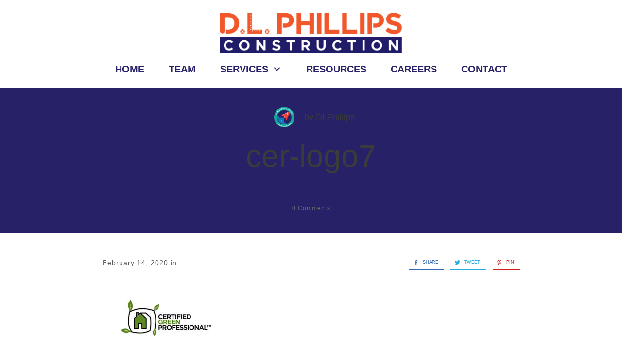

--- FILE ---
content_type: text/css; charset=UTF-8
request_url: https://dlpconstruction.net/wp-content/cache/min/1/wp-content/plugins/blog-designer-pro/css/single/single_style.css?ver=1765485609
body_size: 3231
content:
a:focus,a:hover{outline:none;text-decoration:none;box-shadow:none;-webkit-box-shadow:none}.bdp_single .navigation.post-navigation .nav-links .nav-previous a .left_nav{bottom:0;height:15px;line-height:1;margin:auto;position:absolute;left:6px;top:0}.bdp-wrapper-like{display:inline-block;padding-left:10px;width:auto}.bdp-wrapper-like>span{display:inline-block}.bdp_single .post-navigation{overflow:visible;visibility:visible}.bdp_single .comment-list .comment-body{padding-left:70px;position:relative}.bdp_single .comment-list .comment-author .avatar{left:0}.bdp_single .comment-list .comment-author{position:inherit}.bdp_single .bdp-post-navigation img{max-width:initial}.bdp_single{display:inline-block;width:100%}.bdp_single #comments{margin-left:0;margin-right:0}.bdp_single .navigation.post-navigation .nav-links .nav-next a .right_nav{bottom:0;height:15px;line-height:1;margin:auto;position:absolute;right:6px;top:0}.bdp_single .navigation.post-navigation .nav-links .nav-next{display:inline-block;float:right;margin:15px 0;text-align:right;position:relative;width:auto}.bdp_single .comments-link:before,.bdp_single .post-navigation .nav-previous:before,.bdp_single .post-navigation .nav-next:after{content:" "}.bdp_single .navigation.post-navigation .nav-links .nav-previous{display:inline-block;float:left;margin:15px 0;position:relative;width:auto}.bdp_single .navigation.post-navigation .nav-links .nav-previous a{max-width:320px;padding-bottom:5px;padding-left:30px;padding-right:10px;padding-top:5px;display:inline-block;vertical-align:middle;line-height:25px}.bdp_single .navigation.post-navigation .nav-links .nav-next a{max-width:320px;padding-bottom:5px;padding-right:30px;padding-left:10px;padding-top:5px;display:inline-block;vertical-align:middle;line-height:25px}.bdp_single .nav-links{height:auto}.bdp_single .post-navigation:after{clear:both}.bdp_single .post-navigation div+div{border:none}.bdp_single .post-navigation:before,.post-navigation:after{content:"";display:table}.bdp_single .post-navigation .post-title{font-size:16px}.bdp_single .entry-content ul,.bdp_single .entry-summary ul,.bdp_single .comment-content ul,.bdp_single .entry-content ol,.bdp_single .entry-summary ol,.bdp_single .comment-content ol{margin-left:15px;display:table}.bdp_single .entry-content ul li{display:list-item;width:auto}.post_content.entry-content{float:left;padding-top:20px;padding-bottom:20px;width:100%;margin:0}.bdp_blog_template .bdp-pinterest-share-image a{background-color:#cb2027;border-color:#b51d23;border-style:solid;display:block;float:left;height:40px;width:40px;background-size:100%;box-shadow:none;background-image:url(../../../../../../../../plugins/blog-designer-pro/images/pinterest.png)}.bdp_blog_template .bdp-post-image:hover .bdp-pinterest-share-image{visibility:visible;opacity:1}.bdp_blog_template .bdp-pinterest-share-image{bottom:10px;left:10px;position:absolute;visibility:hidden;opacity:0;transition:visibility 0s,opacity 0.5s linear;-webkit-transition:visibility 0s,opacity 0.5s linear;-moz-transition:visibility 0s,opacity 0.5s linear;-o-transition:visibility 0s,opacity 0.5s linear;-ms-transition:visibility 0s,opacity 0.5s linear}.bdp_blog_template .bdp-post-image{position:relative}.bdp_blog_template .bdp-post-image img{height:auto}.bdp_single .social-component.extra_small .social-share{display:inline-block;margin:10px 0 0}.bdp_single .social-component.extra_small a{font-size:13px;height:27px;line-height:20px;margin:0 2px 0!important;padding:3px 0;width:27px}.bdp_single .social-component.extra_small .social-share a.email{margin-left:7px!important}.bdp_single .social-component.extra_small .social-share .count{float:left;font-size:12px;height:auto;line-height:1.5;margin:10px 0 0 3px;min-height:27px;padding:5px 0;text-align:center;width:27px}.bdp_single .social-component.large a.social-share-default{padding:0}.bdp_single .social-component img{max-width:100%}.bdp_single .social-component a.facebook-share:hover{background-color:#3a589d;border-color:#3a589d;color:#fff}.bdp_single .social-component a.bdp-twitter-share:hover{background-color:#2478ba;border-color:#2478ba;color:#fff}.bdp_single .social-component a.bdp-google-share:hover{background-color:#dd4e31;border-color:#dd4e31;color:#fff}.bdp_single .social-component a:hover{color:#fff}.social-component a.bdp-whatsapp-share:hover{background-color:#3cc150;border-color:#3cc150;color:#fff}.bdp_single .social-component a.bdp-linkedin-share:hover{background-color:#0177B5;border-color:#0177B5;color:#fff}.bdp_single .social-component a.bdp-email-share:hover{background-color:#111;border-color:#111;color:#fff}.bdp_single .social-component a.bdp-pinterest-share:hover{background-color:#cb2320;border-color:#cb2320;color:#fff}.bdp_single .social-component a.bdp-website-share:hover{background-color:#4285F4;border-color:#4285F4;color:#fff}.bdp_single .social-component a.bdp-telegram-share:hover{background-color:#2399d6;border-color:#2399d6;color:#fff}.bdp_single .social-component a.bdp-pocket-share:hover{background-color:#ee4056;border-color:#ee4056;color:#fff}.bdp_single .social-component a.bdp-reddit-share:hover{background-color:#ff4500;border-color:#ff4500;color:#fff}.bdp_single .social-component a.bdp-digg-share:hover{background-color:#245EAD;border-color:#245EAD;color:#fff}.bdp_single .social-component a.bdp-skype-share:hover{background-color:#00aff0;border-color:#00aff0;color:#fff}.bdp_single .social-component a.bdp-youtube-share:hover{background-color:#b00;border-color:#b00;color:#fff}.bdp_single .social-component a.bdp-wordpress-share:hover{background-color:#21759b;border-color:#21759b;color:#fff}.bdp_single .social-component a.bdp-tumblr-share:hover{background-color:#34526f;border-color:#34526f;color:#fff}.bdp_single .social-component{float:left;width:100%}.bdp_single .author_content .social-component a{margin-left:0;margin-right:10px}.bdp_single .social-component a{border:1px solid #ccc;display:inline-block;margin:5px;padding:8px 0;text-align:center;width:38px;font-size:15px!important;line-height:20px;box-shadow:none;vertical-align:top}.bdp_single .social-component .social-share{display:inline-block;margin:5px;vertical-align:top}.bdp_single .social-component .social-share a{margin:0;float:left}.bdp_single .social-component.right .social-share a{float:none}.bdp_single .social-component a:hover i{color:#fff}.bdp_single .social-component.large a{height:45px;padding:12px 0;width:45px;box-sizing:border-box}.bdp_single .social-component.large.right .social-share .count{height:45px;line-height:25px}.bdp_single .social-component.large .social-share .count{width:45px}.bdp_single .social-component .social-share .count{width:38px;background-color:transparent;border:1px solid #ddd;border-radius:5px;-khtml-border-radius:5px;-moz-border-radius:5px;-webkit-border-radius:5px;color:#565656;text-align:center;position:relative;min-height:30px;padding:8px 5px;float:left;clear:left;margin:8px 0 0}.bdp_single .social-component .social-share .count:before{border-bottom:8px solid #ddd;border-left:8px solid rgba(0,0,0,0);border-right:8px dashed rgba(0,0,0,0);top:-8px;content:"";left:0;margin:0 auto;position:absolute;right:0;width:0}.bdp_single .social-component .social-share-default{border:none;padding:0}.bdp_single .social-component.top a,.bdp_single .social-component.top .social-share{vertical-align:bottom}.bdp_single .social-component.top .social-share .count{clear:both;float:none;line-height:1;margin:0 0 8px 0;min-height:30px}.bdp_single .social-component.top .social-share .count:before{border-top:8px solid #ddd;border-left:8px solid rgba(0,0,0,0);border-right:8px dashed rgba(0,0,0,0);border-bottom:none;bottom:-9px;content:"";left:0;margin:0 auto;position:absolute;right:0;width:0;top:auto}.bdp_single .social-component.bottom .social-share .count{clear:both;float:left;line-height:1;margin:8px 0 0;word-wrap:break-word;min-height:30px}.bdp_single .social-component.bottom .social-share .count:before{border-bottom:8px solid #ddd;border-left:8px solid rgba(0,0,0,0);border-right:8px dashed rgba(0,0,0,0);top:-8px;content:"";left:0;margin:0 auto;position:absolute;right:0;width:0}.bdp_single .social-component.right .social-share .count{box-sizing:border-box;float:right;line-height:20px;margin:0 0 0 8px;min-height:35px;min-width:35px;width:auto}.bdp_single .social-component.right .social-share .count:before{border-bottom:8px dashed rgba(0,0,0,0);border-right:8px solid #ddd;border-top:8px solid rgba(0,0,0,0);bottom:0;content:"";height:8px;left:-16px;margin:auto;min-width:0;position:absolute;top:0;width:0;right:auto}.screen-reader-text{clip:rect(1px,1px,1px,1px);height:1px;overflow:hidden;position:absolute;width:1px;word-wrap:normal}.bdp_single .related_post_div,.bdp_single .relatedposts,.bdp_single .relatedposts a{display:inline-block;width:auto;vertical-align:top;overflow:hidden}.bdp_single .relatedposts a{text-align:center}.bdp_single .post_content.entry-content{margin-bottom:0}.bdp_single .related_post_div.two_post .relatedthumb{float:left;width:50%;padding:0 15px;box-sizing:border-box;margin:10px 0;display:inline-block;padding:0 10px}.bdp_single .related_post_div.three_post .relatedthumb{float:left;width:33.333%;display:inline-block;padding:0;box-sizing:border-box;margin:10px 0;padding:0 10px}.bdp_single .related_post_div.four_post .relatedthumb{float:left;width:25%;padding:0 15px;box-sizing:border-box;display:inline-block;margin:10px 0;text-align:center;padding:0 10px}.bdp_single .related_post_div .relatedthumb img{width:auto;max-width:100%;display:inline-block}.post_content.entry-content blockquote:not(.alignleft):not(.alignright),.entry-summary blockquote,.comment-content blockquote,.post-content blockquote:not(.alignleft):not(.alignright){display:inline-block;margin-left:0}.bdp_single .author-avatar-div img.avatar{height:auto;float:left;width:100%}.bdp_single .navigation.post-navigation .nav-links{display:inline-block;width:100%;vertical-align:top}.single .bdp_single .navigation.post-navigation{margin-left:0;margin-right:0}.bdp_single .comments-title,.bdp_single .comment-reply-title{border-top:0}.bdp_single .navigation.post-navigation .nav-links .nav-previous,.bdp_single .navigation.post-navigation .nav-links .nav-next{margin:15px 0;width:100%}.bdp_single .navigation.post-navigation .nav-links .previous-post,.bdp_single .navigation.post-navigation .nav-links .next-post{width:50%;box-sizing:border-box}.bdp_single .navigation.post-navigation .nav-links .nav-previous a,.bdp_single .navigation.post-navigation .nav-links .nav-next a{padding:15px}.bdp_single .navigation.post-navigation .post-data{display:table-cell;vertical-align:middle}.bdp_single .navigation.post-navigation .nav-previous .navi-post-thumbnail,.bdp_single .navigation.post-navigation .nav-next .navi-post-thumbnail{display:table-cell;vertical-align:middle}.bdp_single .navigation.post-navigation .nav-next .navi-post-thumbnail,.bdp_single .navigation.post-navigation .nav-next .post-data{padding-right:10px;text-align:right}.bdp_single .navigation.post-navigation .post-data .navi-post-text{margin-bottom:0}.bdp_single .navigation.post-navigation .post-data span{display:block;text-transform:none}.bdp_single .navigation.post-navigation .post-data span.navi-post-title,.bdp_single .navigation.post-navigation .post-data span.navi-post-text{font-size:16px;word-wrap:break-word}.bdp_single .navigation.post-navigation .nav-previous .navi-post-thumbnail,.bdp_single .navigation.post-navigation .nav-previous .post-data{padding-left:10px;text-align:left}.bdp_single .navigation.post-navigation .nav-links .next-post{float:right}.bdp_single .navigation.post-navigation .nav-links .previous-post{float:left}.bdp_single .navigation.post-navigation .post-data .navi-post-date{font-size:12px;color:#aaa;line-height:normal}.bdp_single .relatedposts .relatedthumb .related_post_content{font-size:14px;color:#444;padding:10px;line-height:1.5}.bdp_single .author-avatar-div,.bdp_single .related_post_wrap{margin:0 0 30px}.related_post_wrap .bdp-no-post-found{display:block;text-align:center}.bdp_single .author-social-links{display:inline-block;margin-top:10px}.bdp_single .author-social-links ul{margin:0;font-size:0}.bdp_single .author-social-links ul li{list-style-type:none;display:inline-block}.bdp_single .author-social-links ul li a.social-icon{border:1px solid #999;box-sizing:border-box;color:#999;display:inline-block;height:38px;line-height:20px;margin-left:8px;margin-top:8px;padding:8px;font-size:16px;text-align:center;width:38px}.bdp_single .author-social-links ul li a.social-icon:hover,.bdp_single .author-social-links ul li a.social-icon:active{border:1px solid #333;color:#333}.bdp_single .author-social-links ul li:first-child a.social-icon{margin-left:0}.bdp_single .share-this{display:table-cell;font-size:22px;vertical-align:middle}.bdp_single .share-this span{font-size:inherit;font-family:inherit;color:inherit;line-height:1}.bdp_single .post_content.entry-content{margin-left:0;margin-right:0}.bdp_single{box-sizing:border-box}.bdp_single .author-avatar-div{box-sizing:border-box}.display_post_views{display:inline-block;text-align:right;width:100%}.bdp_single .display_post_views p{margin:0}.bdp_single .social-component a.social-share-default:hover{opacity:1}.bdp_single .social-component a.social-share-default{height:38px;background-image:url(../../../../../../../../plugins/blog-designer-pro/images/social_default_image.png);opacity:.9;background-color:transparent!important}.bdp_single .social-component.default_social_style_1 a.social-share-default.bdp-facebook-share{background-position:-10px -10px}.bdp_single .social-component.default_social_style_1 a.social-share-default.bdp-google-share{background-position:-58px -10px}.bdp_single .social-component.default_social_style_1 a.social-share-default.bdp-linkedin-share{background-position:-106px -10px}.bdp_single .social-component.default_social_style_1 a.social-share-default.bdp-pinterest-share{background-position:-154px -10px}.bdp_single .social-component.default_social_style_1 a.social-share-default.bdp-twitter-share{background-position:-202px -10px}.bdp_single .social-component.default_social_style_1 a.social-share-default.bdp-email-share{background-position:-250px -10px}.bdp_single .social-component.default_social_style_1 a.social-share-default.bdp-whatsapp-share{background-position:-298px -10px}.bdp_single .social-component.default_social_style_1 a.social-share-default.bdp-website-share{background-position:-346px -10px}.bdp_single .social-component.default_social_style_1 a.social-share-default.bdp-pocket-share{background-position:-394px -10px}.bdp_single .social-component.default_social_style_1 a.social-share-default.bdp-telegram-share{background-position:-442px -10px}.bdp_single .social-component.default_social_style_1 a.social-share-default.bdp-reddit-share{background-position:-490px -10px}.bdp_single .social-component.default_social_style_1 a.social-share-default.bdp-vine-share{background-position:-538px -10px}.bdp_single .social-component.default_social_style_1 a.social-share-default.bdp-tumblr-share{background-position:-586px -10px}.bdp_single .social-component.default_social_style_1 a.social-share-default.bdp-instagram-share{background-position:-634px -10px}.bdp_single .social-component.default_social_style_1 a.social-share-default.bdp-youtube-share{background-position:-682px -10px}.bdp_single .social-component.default_social_style_1 a.social-share-default.bdp-wordpress-share{background-position:-970px -10px}.bdp_single .social-component.default_social_style_1 a.social-share-default.bdp-skype-share{background-position:-1066px -10px}.bdp_single .social-component.default_social_style_1 a.social-share-default.bdp-snapchat-share{background-position:-1114px -10px}.bdp_single .social-component.default_social_style_1 a.social-share-default.bdp-digg-share{background-position:-1210px -10px}.bdp_single .social-component.default_social_style_2 a.social-share-default.bdp-facebook-share{background-position:-10px -58px}.bdp_single .social-component.default_social_style_2 a.social-share-default.bdp-google-share{background-position:-58px -58px}.bdp_single .social-component.default_social_style_2 a.social-share-default.bdp-linkedin-share{background-position:-106px -58px}.bdp_single .social-component.default_social_style_2 a.social-share-default.bdp-pinterest-share{background-position:-154px -58px}.bdp_single .social-component.default_social_style_2 a.social-share-default.bdp-twitter-share{background-position:-202px -58px}.bdp_single .social-component.default_social_style_2 a.social-share-default.bdp-email-share{background-position:-250px -58px}.bdp_single .social-component.default_social_style_2 a.social-share-default.bdp-whatsapp-share{background-position:-298px -58px}.bdp_single .social-component.default_social_style_2 a.social-share-default.bdp-website-share{background-position:-346px -58px}.bdp_single .social-component.default_social_style_2 a.social-share-default.bdp-pocket-share{background-position:-394px -58px}.bdp_single .social-component.default_social_style_2 a.social-share-default.bdp-telegram-share{background-position:-442px -58px}.bdp_single .social-component.default_social_style_2 a.social-share-default.bdp-reddit-share{background-position:-490px -58px}.bdp_single .social-component.default_social_style_2 a.social-share-default.bdp-vine-share{background-position:-538px -58px}.bdp_single .social-component.default_social_style_2 a.social-share-default.bdp-tumblr-share{background-position:-586px -58px}.bdp_single .social-component.default_social_style_2 a.social-share-default.bdp-instagram-share{background-position:-634px -58px}.bdp_single .social-component.default_social_style_2 a.social-share-default.bdp-youtube-share{background-position:-682px -58px}.bdp_single .social-component.default_social_style_2 a.social-share-default.bdp-wordpress-share{background-position:-970px -58px}.bdp_single .social-component.default_social_style_2 a.social-share-default.bdp-skype-share{background-position:-1066px -58px}.bdp_single .social-component.default_social_style_2 a.social-share-default.bdp-snapchat-share{background-position:-1114px -58px}.bdp_single .social-component.default_social_style_2 a.social-share-default.bdp-digg-share{background-position:-1210px -58px}.bdp_single .social-component.default_social_style_3 a.social-share-default.bdp-facebook-share{background-position:-10px -106px}.bdp_single .social-component.default_social_style_3 a.social-share-default.bdp-google-share{background-position:-58px -106px}.bdp_single .social-component.default_social_style_3 a.social-share-default.bdp-linkedin-share{background-position:-106px -106px}.bdp_single .social-component.default_social_style_3 a.social-share-default.bdp-pinterest-share{background-position:-154px -106px}.bdp_single .social-component.default_social_style_3 a.social-share-default.bdp-twitter-share{background-position:-202px -106px}.bdp_single .social-component.default_social_style_3 a.social-share-default.bdp-email-share{background-position:-250px -106px}.bdp_single .social-component.default_social_style_3 a.social-share-default.bdp-whatsapp-share{background-position:-298px -106px}.bdp_single .social-component.default_social_style_3 a.social-share-default.bdp-website-share{background-position:-346px -106px}.bdp_single .social-component.default_social_style_3 a.social-share-default.bdp-pocket-share{background-position:-394px -106px}.bdp_single .social-component.default_social_style_3 a.social-share-default.bdp-telegram-share{background-position:-442px -106px}.bdp_single .social-component.default_social_style_3 a.social-share-default.bdp-reddit-share{background-position:-490px -106px}.bdp_single .social-component.default_social_style_3 a.social-share-default.bdp-vine-share{background-position:-538px -106px}.bdp_single .social-component.default_social_style_3 a.social-share-default.bdp-tumblr-share{background-position:-586px -106px}.bdp_single .social-component.default_social_style_3 a.social-share-default.bdp-instagram-share{background-position:-634px -106px}.bdp_single .social-component.default_social_style_3 a.social-share-default.bdp-youtube-share{background-position:-682px -106px}.bdp_single .social-component.default_social_style_3 a.social-share-default.bdp-wordpress-share{background-position:-970px -106px}.bdp_single .social-component.default_social_style_3 a.social-share-default.bdp-skype-share{background-position:-1066px -106px}.bdp_single .social-component.default_social_style_3 a.social-share-default.bdp-snapchat-share{background-position:-1114px -106px}.bdp_single .social-component.default_social_style_3 a.social-share-default.bdp-digg-share{background-position:-1210px -106px}.bdp_single .social-component.default_social_style_4 a.social-share-default.bdp-facebook-share{background-position:-10px -154px}.bdp_single .social-component.default_social_style_4 a.social-share-default.bdp-google-share{background-position:-58px -154px}.bdp_single .social-component.default_social_style_4 a.social-share-default.bdp-linkedin-share{background-position:-106px -154px}.bdp_single .social-component.default_social_style_4 a.social-share-default.bdp-pinterest-share{background-position:-154px -154px}.bdp_single .social-component.default_social_style_4 a.social-share-default.bdp-twitter-share{background-position:-202px -154px}.bdp_single .social-component.default_social_style_4 a.social-share-default.bdp-email-share{background-position:-250px -154px}.bdp_single .social-component.default_social_style_4 a.social-share-default.bdp-whatsapp-share{background-position:-298px -154px}.bdp_single .social-component.default_social_style_4 a.social-share-default.bdp-website-share{background-position:-346px -154px}.bdp_single .social-component.default_social_style_4 a.social-share-default.bdp-pocket-share{background-position:-394px -154px}.bdp_single .social-component.default_social_style_4 a.social-share-default.bdp-telegram-share{background-position:-442px -154px}.bdp_single .social-component.default_social_style_4 a.social-share-default.bdp-reddit-share{background-position:-490px -154px}.bdp_single .social-component.default_social_style_4 a.social-share-default.bdp-vine-share{background-position:-538px -154px}.bdp_single .social-component.default_social_style_4 a.social-share-default.bdp-tumblr-share{background-position:-586px -154px}.bdp_single .social-component.default_social_style_4 a.social-share-default.bdp-instagram-share{background-position:-634px -154px}.bdp_single .social-component.default_social_style_4 a.social-share-default.bdp-youtube-share{background-position:-682px -154px}.bdp_single .social-component.default_social_style_4 a.social-share-default.bdp-wordpress-share{background-position:-970px -154px}.bdp_single .social-component.default_social_style_4 a.social-share-default.bdp-skype-share{background-position:-1066px -154px}.bdp_single .social-component.default_social_style_4 a.social-share-default.bdp-snapchat-share{background-position:-1114px -154px}.bdp_single .social-component.default_social_style_4 a.social-share-default.bdp-digg-share{background-position:-1210px -154px}.bdp_single .social-component.default_social_style_5 a.social-share-default.bdp-facebook-share{background-position:-10px -202px}.bdp_single .social-component.default_social_style_5 a.social-share-default.bdp-google-share{background-position:-58px -202px}.bdp_single .social-component.default_social_style_5 a.social-share-default.bdp-linkedin-share{background-position:-106px -202px}.bdp_single .social-component.default_social_style_5 a.social-share-default.bdp-pinterest-share{background-position:-154px -202px}.bdp_single .social-component.default_social_style_5 a.social-share-default.bdp-twitter-share{background-position:-202px -202px}.bdp_single .social-component.default_social_style_5 a.social-share-default.bdp-email-share{background-position:-250px -202px}.bdp_single .social-component.default_social_style_5 a.social-share-default.bdp-whatsapp-share{background-position:-298px -202px}.bdp_single .social-component.default_social_style_5 a.social-share-default.bdp-website-share{background-position:-346px -202px}.bdp_single .social-component.default_social_style_5 a.social-share-default.bdp-pocket-share{background-position:-394px -202px}.bdp_single .social-component.default_social_style_5 a.social-share-default.bdp-telegram-share{background-position:-442px -202px}.bdp_single .social-component.default_social_style_5 a.social-share-default.bdp-reddit-share{background-position:-490px -202px}.bdp_single .social-component.default_social_style_5 a.social-share-default.bdp-vine-share{background-position:-538px -202px}.bdp_single .social-component.default_social_style_5 a.social-share-default.bdp-tumblr-share{background-position:-586px -202px}.bdp_single .social-component.default_social_style_5 a.social-share-default.bdp-instagram-share{background-position:-634px -202px}.bdp_single .social-component.default_social_style_5 a.social-share-default.bdp-youtube-share{background-position:-682px -202px}.bdp_single .social-component.default_social_style_5 a.social-share-default.bdp-wordpress-share{background-position:-970px -202px}.bdp_single .social-component.default_social_style_5 a.social-share-default.bdp-skype-share{background-position:-1066px -202px}.bdp_single .social-component.default_social_style_5 a.social-share-default.bdp-snapchat-share{background-position:-1114px -202px}.bdp_single .social-component.default_social_style_5 a.social-share-default.bdp-digg-share{background-position:-1210px -202px}.bdp_single .social-component.default_social_style_6 a.social-share-default.bdp-facebook-share{background-position:-10px -250px}.bdp_single .social-component.default_social_style_6 a.social-share-default.bdp-google-share{background-position:-58px -250px}.bdp_single .social-component.default_social_style_6 a.social-share-default.bdp-linkedin-share{background-position:-106px -250px}.bdp_single .social-component.default_social_style_6 a.social-share-default.bdp-pinterest-share{background-position:-154px -250px}.bdp_single .social-component.default_social_style_6 a.social-share-default.bdp-twitter-share{background-position:-202px -250px}.bdp_single .social-component.default_social_style_6 a.social-share-default.bdp-email-share{background-position:-250px -250px}.bdp_single .social-component.default_social_style_6 a.social-share-default.bdp-whatsapp-share{background-position:-298px -250px}.bdp_single .social-component.default_social_style_6 a.social-share-default.bdp-website-share{background-position:-346px -250px}.bdp_single .social-component.default_social_style_6 a.social-share-default.bdp-pocket-share{background-position:-394px -250px}.bdp_single .social-component.default_social_style_6 a.social-share-default.bdp-telegram-share{background-position:-442px -250px}.bdp_single .social-component.default_social_style_6 a.social-share-default.bdp-reddit-share{background-position:-490px -250px}.bdp_single .social-component.default_social_style_6 a.social-share-default.bdp-vine-share{background-position:-538px -250px}.bdp_single .social-component.default_social_style_6 a.social-share-default.bdp-tumblr-share{background-position:-586px -250px}.bdp_single .social-component.default_social_style_6 a.social-share-default.bdp-instagram-share{background-position:-634px -250px}.bdp_single .social-component.default_social_style_6 a.social-share-default.bdp-youtube-share{background-position:-682px -250px}.bdp_single .social-component.default_social_style_6 a.social-share-default.bdp-wordpress-share{background-position:-970px -250px}.bdp_single .social-component.default_social_style_6 a.social-share-default.bdp-skype-share{background-position:-1066px -250px}.bdp_single .social-component.default_social_style_6 a.social-share-default.bdp-snapchat-share{background-position:-1114px -250px}.bdp_single .social-component.default_social_style_6 a.social-share-default.bdp-digg-share{background-position:-1210px -250px}.bdp_single .social-component.default_social_style_7 a.social-share-default.bdp-facebook-share{background-position:-10px -298px}.bdp_single .social-component.default_social_style_7 a.social-share-default.bdp-google-share{background-position:-58px -298px}.bdp_single .social-component.default_social_style_7 a.social-share-default.bdp-linkedin-share{background-position:-106px -298px}.bdp_single .social-component.default_social_style_7 a.social-share-default.bdp-pinterest-share{background-position:-154px -298px}.bdp_single .social-component.default_social_style_7 a.social-share-default.bdp-twitter-share{background-position:-202px -298px}.bdp_single .social-component.default_social_style_7 a.social-share-default.bdp-email-share{background-position:-250px -298px}.bdp_single .social-component.default_social_style_7 a.social-share-default.bdp-whatsapp-share{background-position:-298px -298px}.bdp_single .social-component.default_social_style_7 a.social-share-default.bdp-website-share{background-position:-346px -298px}.bdp_single .social-component.default_social_style_7 a.social-share-default.bdp-pocket-share{background-position:-394px -298px}.bdp_single .social-component.default_social_style_7 a.social-share-default.bdp-telegram-share{background-position:-442px -298px}.bdp_single .social-component.default_social_style_7 a.social-share-default.bdp-reddit-share{background-position:-490px -298px}.bdp_single .social-component.default_social_style_7 a.social-share-default.bdp-vine-share{background-position:-538px -298px}.bdp_single .social-component.default_social_style_7 a.social-share-default.bdp-tumblr-share{background-position:-586px -298px}.bdp_single .social-component.default_social_style_7 a.social-share-default.bdp-instagram-share{background-position:-634px -298px}.bdp_single .social-component.default_social_style_7 a.social-share-default.bdp-youtube-share{background-position:-682px -298px}.bdp_single .social-component.default_social_style_7 a.social-share-default.bdp-wordpress-share{background-position:-970px -298px}.bdp_single .social-component.default_social_style_7 a.social-share-default.bdp-skype-share{background-position:-1066px -298px}.bdp_single .social-component.default_social_style_7 a.social-share-default.bdp-snapchat-share{background-position:-1114px -298px}.bdp_single .social-component.default_social_style_7 a.social-share-default.bdp-digg-share{background-position:-1210px -298px}.bdp_single .social-component.default_social_style_8 a.social-share-default.bdp-facebook-share{background-position:-10px -346px}.bdp_single .social-component.default_social_style_8 a.social-share-default.bdp-google-share{background-position:-58px -346px}.bdp_single .social-component.default_social_style_8 a.social-share-default.bdp-linkedin-share{background-position:-106px -346px}.bdp_single .social-component.default_social_style_8 a.social-share-default.bdp-pinterest-share{background-position:-154px -346px}.bdp_single .social-component.default_social_style_8 a.social-share-default.bdp-twitter-share{background-position:-202px -346px}.bdp_single .social-component.default_social_style_8 a.social-share-default.bdp-email-share{background-position:-250px -346px}.bdp_single .social-component.default_social_style_8 a.social-share-default.bdp-whatsapp-share{background-position:-298px -346px}.bdp_single .social-component.default_social_style_8 a.social-share-default.bdp-website-share{background-position:-346px -346px}.bdp_single .social-component.default_social_style_8 a.social-share-default.bdp-pocket-share{background-position:-394px -346px}.bdp_single .social-component.default_social_style_8 a.social-share-default.bdp-telegram-share{background-position:-442px -346px}.bdp_single .social-component.default_social_style_8 a.social-share-default.bdp-reddit-share{background-position:-490px -346px}.bdp_single .social-component.default_social_style_8 a.social-share-default.bdp-vine-share{background-position:-538px -346px}.bdp_single .social-component.default_social_style_8 a.social-share-default.bdp-tumblr-share{background-position:-586px -346px}.bdp_single .social-component.default_social_style_8 a.social-share-default.bdp-instagram-share{background-position:-634px -346px}.bdp_single .social-component.default_social_style_8 a.social-share-default.bdp-youtube-share{background-position:-682px -346px}.bdp_single .social-component.default_social_style_8 a.social-share-default.bdp-wordpress-share{background-position:-970px -346px}.bdp_single .social-component.default_social_style_8 a.social-share-default.bdp-skype-share{background-position:-1066px -346px}.bdp_single .social-component.default_social_style_8 a.social-share-default.bdp-snapchat-share{background-position:-1114px -346px}.bdp_single .social-component.default_social_style_8 a.social-share-default.bdp-digg-share{background-position:-1210px -346px}.bdp_single .social-component.default_social_style_9 a.social-share-default.bdp-facebook-share{background-position:-10px -394px}.bdp_single .social-component.default_social_style_9 a.social-share-default.bdp-google-share{background-position:-58px -394px}.bdp_single .social-component.default_social_style_9 a.social-share-default.bdp-linkedin-share{background-position:-106px -394px}.bdp_single .social-component.default_social_style_9 a.social-share-default.bdp-pinterest-share{background-position:-154px -394px}.bdp_single .social-component.default_social_style_9 a.social-share-default.bdp-twitter-share{background-position:-202px -394px}.bdp_single .social-component.default_social_style_9 a.social-share-default.bdp-email-share{background-position:-250px -394px}.bdp_single .social-component.default_social_style_9 a.social-share-default.bdp-whatsapp-share{background-position:-298px -394px}.bdp_single .social-component.default_social_style_9 a.social-share-default.bdp-website-share{background-position:-346px -394px}.bdp_single .social-component.default_social_style_9 a.social-share-default.bdp-pocket-share{background-position:-394px -394px}.bdp_single .social-component.default_social_style_9 a.social-share-default.bdp-telegram-share{background-position:-442px -394px}.bdp_single .social-component.default_social_style_9 a.social-share-default.bdp-reddit-share{background-position:-490px -394px}.bdp_single .social-component.default_social_style_9 a.social-share-default.bdp-vine-share{background-position:-538px -394px}.bdp_single .social-component.default_social_style_9 a.social-share-default.bdp-tumblr-share{background-position:-586px -394px}.bdp_single .social-component.default_social_style_9 a.social-share-default.bdp-instagram-share{background-position:-634px -394px}.bdp_single .social-component.default_social_style_9 a.social-share-default.bdp-youtube-share{background-position:-682px -394px}.bdp_single .social-component.default_social_style_9 a.social-share-default.bdp-wordpress-share{background-position:-970px -394px}.bdp_single .social-component.default_social_style_9 a.social-share-default.bdp-skype-share{background-position:-1066px -394px}.bdp_single .social-component.default_social_style_9 a.social-share-default.bdp-snapchat-share{background-position:-1114px -394px}.bdp_single .social-component.default_social_style_9 a.social-share-default.bdp-digg-share{background-position:-1210px -394px}.bdp_single .social-component.default_social_style_10 a.social-share-default.bdp-facebook-share{background-position:-10px -442px}.bdp_single .social-component.default_social_style_10 a.social-share-default.bdp-google-share{background-position:-58px -442px}.bdp_single .social-component.default_social_style_10 a.social-share-default.bdp-linkedin-share{background-position:-106px -442px}.bdp_single .social-component.default_social_style_10 a.social-share-default.bdp-pinterest-share{background-position:-154px -442px}.bdp_single .social-component.default_social_style_10 a.social-share-default.bdp-twitter-share{background-position:-202px -442px}.bdp_single .social-component.default_social_style_10 a.social-share-default.bdp-email-share{background-position:-250px -442px}.bdp_single .social-component.default_social_style_10 a.social-share-default.bdp-whatsapp-share{background-position:-298px -442px}.bdp_single .social-component.default_social_style_10 a.social-share-default.bdp-website-share{background-position:-346px -442px}.bdp_single .social-component.default_social_style_10 a.social-share-default.bdp-pocket-share{background-position:-394px -442px}.bdp_single .social-component.default_social_style_10 a.social-share-default.bdp-telegram-share{background-position:-442px -442px}.bdp_single .social-component.default_social_style_10 a.social-share-default.bdp-reddit-share{background-position:-490px -442px}.bdp_single .social-component.default_social_style_10 a.social-share-default.bdp-vine-share{background-position:-538px -442px}.bdp_single .social-component.default_social_style_10 a.social-share-default.bdp-tumblr-share{background-position:-586px -442px}.bdp_single .social-component.default_social_style_10 a.social-share-default.bdp-instagram-share{background-position:-634px -442px}.bdp_single .social-component.default_social_style_10 a.social-share-default.bdp-youtube-share{background-position:-682px -442px}.bdp_single .social-component.default_social_style_10 a.social-share-default.bdp-wordpress-share{background-position:-970px -442px}.bdp_single .social-component.default_social_style_10 a.social-share-default.bdp-skype-share{background-position:-1066px -442px}.bdp_single .social-component.default_social_style_10 a.social-share-default.bdp-snapchat-share{background-position:-1114px -442px}.bdp_single .social-component.default_social_style_10 a.social-share-default.bdp-digg-share{background-position:-1210px -442px}.bdp_single .bwp-recaptcha.g-recaptcha{margin-bottom:1.75em;display:inline-block;width:100%}.bdp_single .bwp-recaptcha-error.error{color:red}.bdp_email_share{background:#fff;border:1px solid #ccc;box-shadow:0 0 10px #ccc;padding:15px;position:absolute;display:none;z-index:2}.bdp-close{cursor:pointer;display:inline;float:right}.bdp-close_button{padding-left:10px;display:inline;cursor:pointer}#bdp_email_share form>div{padding-top:12px}#bdp_email_share label{font-weight:400;font-size:12px}#bdp_email_share input[type='text'],#bdp_email_share input[type='email']{padding:5px}@media screen and (max-width:992px){.bdp_single .related_post_div.three_post .relatedthumb{width:33.333%}.bdp_single .related_post_div.four_post .relatedthumb{width:50%}.bdp_single .related_post_div.four_post .relatedthumb:nth-child(2n+1){clear:left}}@media screen and (max-width:910px){.bdp_single{padding:0 15px}.bdp_single .post-navigation,.bdp_single .comments-area{margin-left:0;margin-right:0}}@media screen and (max-width:640px){.bdp_single .share-this{display:inline-block;width:100%;margin-bottom:15px}}@media screen and (max-width:480px){.author-avatar-div .avtar-img{float:left;text-align:center;width:100%;margin-right:0}.author-avatar-div .author_content{margin-left:0;padding:10px;text-align:center}.bdp_single .related_post_div.two_post .relatedthumb,.bdp_single .related_post_div.three_post .relatedthumb,.bdp_single .related_post_div.four_post .relatedthumb{width:100%;text-align:center}.related_post_wrap{display:inline-block;width:100%}.bdp_single .navigation.post-navigation .nav-links .nav-next,.bdp_single .navigation.post-navigation .nav-links .nav-previous,.bdp_single .navigation.post-navigation .nav-links .previous-post,.bdp_single .navigation.post-navigation .nav-links .next-post{width:100%}.bdp_single .author-avatar-div img.avatar{;float:none}.bdp_single .author_content .social-component a{float:none}}@media screen and (max-width:320px){.bdp_single .social-component a{margin:3px}}@media screen and (max-width:480px){.bdp_single .author-avatar-div img.avatar{width:auto}}